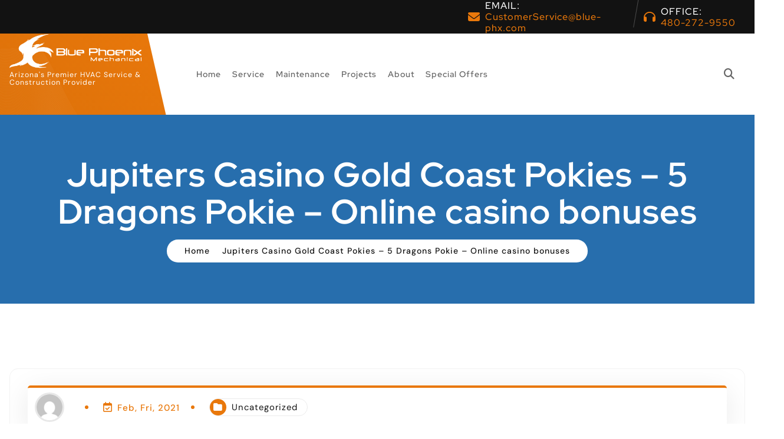

--- FILE ---
content_type: text/html; charset=UTF-8
request_url: https://blue-phx.com/jupiters-casino-gold-coast-pokies/
body_size: 15677
content:
<!DOCTYPE html>
<html lang="en-US">
	<head>
		<meta charset="UTF-8">
		<meta name="viewport" content="width=device-width, initial-scale=1">
		<meta http-equiv="x-ua-compatible" content="ie=edge">
		
		<link rel="profile" href="https://gmpg.org/xfn/11">
		
		<title>Jupiters Casino Gold Coast Pokies &#8211; 5 Dragons Pokie &#8211; Online casino bonuses &#8211; Blue Phoenix Mechanical</title>
<meta name='robots' content='max-image-preview:large' />
	<style>img:is([sizes="auto" i], [sizes^="auto," i]) { contain-intrinsic-size: 3000px 1500px }</style>
	<link rel="alternate" type="application/rss+xml" title="Blue Phoenix Mechanical &raquo; Feed" href="https://blue-phx.com/feed/" />
<script type="text/javascript">
/* <![CDATA[ */
window._wpemojiSettings = {"baseUrl":"https:\/\/s.w.org\/images\/core\/emoji\/16.0.1\/72x72\/","ext":".png","svgUrl":"https:\/\/s.w.org\/images\/core\/emoji\/16.0.1\/svg\/","svgExt":".svg","source":{"concatemoji":"https:\/\/blue-phx.com\/wp-includes\/js\/wp-emoji-release.min.js?ver=6.8.3"}};
/*! This file is auto-generated */
!function(s,n){var o,i,e;function c(e){try{var t={supportTests:e,timestamp:(new Date).valueOf()};sessionStorage.setItem(o,JSON.stringify(t))}catch(e){}}function p(e,t,n){e.clearRect(0,0,e.canvas.width,e.canvas.height),e.fillText(t,0,0);var t=new Uint32Array(e.getImageData(0,0,e.canvas.width,e.canvas.height).data),a=(e.clearRect(0,0,e.canvas.width,e.canvas.height),e.fillText(n,0,0),new Uint32Array(e.getImageData(0,0,e.canvas.width,e.canvas.height).data));return t.every(function(e,t){return e===a[t]})}function u(e,t){e.clearRect(0,0,e.canvas.width,e.canvas.height),e.fillText(t,0,0);for(var n=e.getImageData(16,16,1,1),a=0;a<n.data.length;a++)if(0!==n.data[a])return!1;return!0}function f(e,t,n,a){switch(t){case"flag":return n(e,"\ud83c\udff3\ufe0f\u200d\u26a7\ufe0f","\ud83c\udff3\ufe0f\u200b\u26a7\ufe0f")?!1:!n(e,"\ud83c\udde8\ud83c\uddf6","\ud83c\udde8\u200b\ud83c\uddf6")&&!n(e,"\ud83c\udff4\udb40\udc67\udb40\udc62\udb40\udc65\udb40\udc6e\udb40\udc67\udb40\udc7f","\ud83c\udff4\u200b\udb40\udc67\u200b\udb40\udc62\u200b\udb40\udc65\u200b\udb40\udc6e\u200b\udb40\udc67\u200b\udb40\udc7f");case"emoji":return!a(e,"\ud83e\udedf")}return!1}function g(e,t,n,a){var r="undefined"!=typeof WorkerGlobalScope&&self instanceof WorkerGlobalScope?new OffscreenCanvas(300,150):s.createElement("canvas"),o=r.getContext("2d",{willReadFrequently:!0}),i=(o.textBaseline="top",o.font="600 32px Arial",{});return e.forEach(function(e){i[e]=t(o,e,n,a)}),i}function t(e){var t=s.createElement("script");t.src=e,t.defer=!0,s.head.appendChild(t)}"undefined"!=typeof Promise&&(o="wpEmojiSettingsSupports",i=["flag","emoji"],n.supports={everything:!0,everythingExceptFlag:!0},e=new Promise(function(e){s.addEventListener("DOMContentLoaded",e,{once:!0})}),new Promise(function(t){var n=function(){try{var e=JSON.parse(sessionStorage.getItem(o));if("object"==typeof e&&"number"==typeof e.timestamp&&(new Date).valueOf()<e.timestamp+604800&&"object"==typeof e.supportTests)return e.supportTests}catch(e){}return null}();if(!n){if("undefined"!=typeof Worker&&"undefined"!=typeof OffscreenCanvas&&"undefined"!=typeof URL&&URL.createObjectURL&&"undefined"!=typeof Blob)try{var e="postMessage("+g.toString()+"("+[JSON.stringify(i),f.toString(),p.toString(),u.toString()].join(",")+"));",a=new Blob([e],{type:"text/javascript"}),r=new Worker(URL.createObjectURL(a),{name:"wpTestEmojiSupports"});return void(r.onmessage=function(e){c(n=e.data),r.terminate(),t(n)})}catch(e){}c(n=g(i,f,p,u))}t(n)}).then(function(e){for(var t in e)n.supports[t]=e[t],n.supports.everything=n.supports.everything&&n.supports[t],"flag"!==t&&(n.supports.everythingExceptFlag=n.supports.everythingExceptFlag&&n.supports[t]);n.supports.everythingExceptFlag=n.supports.everythingExceptFlag&&!n.supports.flag,n.DOMReady=!1,n.readyCallback=function(){n.DOMReady=!0}}).then(function(){return e}).then(function(){var e;n.supports.everything||(n.readyCallback(),(e=n.source||{}).concatemoji?t(e.concatemoji):e.wpemoji&&e.twemoji&&(t(e.twemoji),t(e.wpemoji)))}))}((window,document),window._wpemojiSettings);
/* ]]> */
</script>
<style id='wp-emoji-styles-inline-css' type='text/css'>

	img.wp-smiley, img.emoji {
		display: inline !important;
		border: none !important;
		box-shadow: none !important;
		height: 1em !important;
		width: 1em !important;
		margin: 0 0.07em !important;
		vertical-align: -0.1em !important;
		background: none !important;
		padding: 0 !important;
	}
</style>
<link rel='stylesheet' id='wp-block-library-css' href='https://blue-phx.com/wp-includes/css/dist/block-library/style.min.css?ver=6.8.3' type='text/css' media='all' />
<style id='classic-theme-styles-inline-css' type='text/css'>
/*! This file is auto-generated */
.wp-block-button__link{color:#fff;background-color:#32373c;border-radius:9999px;box-shadow:none;text-decoration:none;padding:calc(.667em + 2px) calc(1.333em + 2px);font-size:1.125em}.wp-block-file__button{background:#32373c;color:#fff;text-decoration:none}
</style>
<style id='global-styles-inline-css' type='text/css'>
:root{--wp--preset--aspect-ratio--square: 1;--wp--preset--aspect-ratio--4-3: 4/3;--wp--preset--aspect-ratio--3-4: 3/4;--wp--preset--aspect-ratio--3-2: 3/2;--wp--preset--aspect-ratio--2-3: 2/3;--wp--preset--aspect-ratio--16-9: 16/9;--wp--preset--aspect-ratio--9-16: 9/16;--wp--preset--color--black: #000000;--wp--preset--color--cyan-bluish-gray: #abb8c3;--wp--preset--color--white: #ffffff;--wp--preset--color--pale-pink: #f78da7;--wp--preset--color--vivid-red: #cf2e2e;--wp--preset--color--luminous-vivid-orange: #ff6900;--wp--preset--color--luminous-vivid-amber: #fcb900;--wp--preset--color--light-green-cyan: #7bdcb5;--wp--preset--color--vivid-green-cyan: #00d084;--wp--preset--color--pale-cyan-blue: #8ed1fc;--wp--preset--color--vivid-cyan-blue: #0693e3;--wp--preset--color--vivid-purple: #9b51e0;--wp--preset--gradient--vivid-cyan-blue-to-vivid-purple: linear-gradient(135deg,rgba(6,147,227,1) 0%,rgb(155,81,224) 100%);--wp--preset--gradient--light-green-cyan-to-vivid-green-cyan: linear-gradient(135deg,rgb(122,220,180) 0%,rgb(0,208,130) 100%);--wp--preset--gradient--luminous-vivid-amber-to-luminous-vivid-orange: linear-gradient(135deg,rgba(252,185,0,1) 0%,rgba(255,105,0,1) 100%);--wp--preset--gradient--luminous-vivid-orange-to-vivid-red: linear-gradient(135deg,rgba(255,105,0,1) 0%,rgb(207,46,46) 100%);--wp--preset--gradient--very-light-gray-to-cyan-bluish-gray: linear-gradient(135deg,rgb(238,238,238) 0%,rgb(169,184,195) 100%);--wp--preset--gradient--cool-to-warm-spectrum: linear-gradient(135deg,rgb(74,234,220) 0%,rgb(151,120,209) 20%,rgb(207,42,186) 40%,rgb(238,44,130) 60%,rgb(251,105,98) 80%,rgb(254,248,76) 100%);--wp--preset--gradient--blush-light-purple: linear-gradient(135deg,rgb(255,206,236) 0%,rgb(152,150,240) 100%);--wp--preset--gradient--blush-bordeaux: linear-gradient(135deg,rgb(254,205,165) 0%,rgb(254,45,45) 50%,rgb(107,0,62) 100%);--wp--preset--gradient--luminous-dusk: linear-gradient(135deg,rgb(255,203,112) 0%,rgb(199,81,192) 50%,rgb(65,88,208) 100%);--wp--preset--gradient--pale-ocean: linear-gradient(135deg,rgb(255,245,203) 0%,rgb(182,227,212) 50%,rgb(51,167,181) 100%);--wp--preset--gradient--electric-grass: linear-gradient(135deg,rgb(202,248,128) 0%,rgb(113,206,126) 100%);--wp--preset--gradient--midnight: linear-gradient(135deg,rgb(2,3,129) 0%,rgb(40,116,252) 100%);--wp--preset--font-size--small: 13px;--wp--preset--font-size--medium: 20px;--wp--preset--font-size--large: 36px;--wp--preset--font-size--x-large: 42px;--wp--preset--spacing--20: 0.44rem;--wp--preset--spacing--30: 0.67rem;--wp--preset--spacing--40: 1rem;--wp--preset--spacing--50: 1.5rem;--wp--preset--spacing--60: 2.25rem;--wp--preset--spacing--70: 3.38rem;--wp--preset--spacing--80: 5.06rem;--wp--preset--shadow--natural: 6px 6px 9px rgba(0, 0, 0, 0.2);--wp--preset--shadow--deep: 12px 12px 50px rgba(0, 0, 0, 0.4);--wp--preset--shadow--sharp: 6px 6px 0px rgba(0, 0, 0, 0.2);--wp--preset--shadow--outlined: 6px 6px 0px -3px rgba(255, 255, 255, 1), 6px 6px rgba(0, 0, 0, 1);--wp--preset--shadow--crisp: 6px 6px 0px rgba(0, 0, 0, 1);}:where(.is-layout-flex){gap: 0.5em;}:where(.is-layout-grid){gap: 0.5em;}body .is-layout-flex{display: flex;}.is-layout-flex{flex-wrap: wrap;align-items: center;}.is-layout-flex > :is(*, div){margin: 0;}body .is-layout-grid{display: grid;}.is-layout-grid > :is(*, div){margin: 0;}:where(.wp-block-columns.is-layout-flex){gap: 2em;}:where(.wp-block-columns.is-layout-grid){gap: 2em;}:where(.wp-block-post-template.is-layout-flex){gap: 1.25em;}:where(.wp-block-post-template.is-layout-grid){gap: 1.25em;}.has-black-color{color: var(--wp--preset--color--black) !important;}.has-cyan-bluish-gray-color{color: var(--wp--preset--color--cyan-bluish-gray) !important;}.has-white-color{color: var(--wp--preset--color--white) !important;}.has-pale-pink-color{color: var(--wp--preset--color--pale-pink) !important;}.has-vivid-red-color{color: var(--wp--preset--color--vivid-red) !important;}.has-luminous-vivid-orange-color{color: var(--wp--preset--color--luminous-vivid-orange) !important;}.has-luminous-vivid-amber-color{color: var(--wp--preset--color--luminous-vivid-amber) !important;}.has-light-green-cyan-color{color: var(--wp--preset--color--light-green-cyan) !important;}.has-vivid-green-cyan-color{color: var(--wp--preset--color--vivid-green-cyan) !important;}.has-pale-cyan-blue-color{color: var(--wp--preset--color--pale-cyan-blue) !important;}.has-vivid-cyan-blue-color{color: var(--wp--preset--color--vivid-cyan-blue) !important;}.has-vivid-purple-color{color: var(--wp--preset--color--vivid-purple) !important;}.has-black-background-color{background-color: var(--wp--preset--color--black) !important;}.has-cyan-bluish-gray-background-color{background-color: var(--wp--preset--color--cyan-bluish-gray) !important;}.has-white-background-color{background-color: var(--wp--preset--color--white) !important;}.has-pale-pink-background-color{background-color: var(--wp--preset--color--pale-pink) !important;}.has-vivid-red-background-color{background-color: var(--wp--preset--color--vivid-red) !important;}.has-luminous-vivid-orange-background-color{background-color: var(--wp--preset--color--luminous-vivid-orange) !important;}.has-luminous-vivid-amber-background-color{background-color: var(--wp--preset--color--luminous-vivid-amber) !important;}.has-light-green-cyan-background-color{background-color: var(--wp--preset--color--light-green-cyan) !important;}.has-vivid-green-cyan-background-color{background-color: var(--wp--preset--color--vivid-green-cyan) !important;}.has-pale-cyan-blue-background-color{background-color: var(--wp--preset--color--pale-cyan-blue) !important;}.has-vivid-cyan-blue-background-color{background-color: var(--wp--preset--color--vivid-cyan-blue) !important;}.has-vivid-purple-background-color{background-color: var(--wp--preset--color--vivid-purple) !important;}.has-black-border-color{border-color: var(--wp--preset--color--black) !important;}.has-cyan-bluish-gray-border-color{border-color: var(--wp--preset--color--cyan-bluish-gray) !important;}.has-white-border-color{border-color: var(--wp--preset--color--white) !important;}.has-pale-pink-border-color{border-color: var(--wp--preset--color--pale-pink) !important;}.has-vivid-red-border-color{border-color: var(--wp--preset--color--vivid-red) !important;}.has-luminous-vivid-orange-border-color{border-color: var(--wp--preset--color--luminous-vivid-orange) !important;}.has-luminous-vivid-amber-border-color{border-color: var(--wp--preset--color--luminous-vivid-amber) !important;}.has-light-green-cyan-border-color{border-color: var(--wp--preset--color--light-green-cyan) !important;}.has-vivid-green-cyan-border-color{border-color: var(--wp--preset--color--vivid-green-cyan) !important;}.has-pale-cyan-blue-border-color{border-color: var(--wp--preset--color--pale-cyan-blue) !important;}.has-vivid-cyan-blue-border-color{border-color: var(--wp--preset--color--vivid-cyan-blue) !important;}.has-vivid-purple-border-color{border-color: var(--wp--preset--color--vivid-purple) !important;}.has-vivid-cyan-blue-to-vivid-purple-gradient-background{background: var(--wp--preset--gradient--vivid-cyan-blue-to-vivid-purple) !important;}.has-light-green-cyan-to-vivid-green-cyan-gradient-background{background: var(--wp--preset--gradient--light-green-cyan-to-vivid-green-cyan) !important;}.has-luminous-vivid-amber-to-luminous-vivid-orange-gradient-background{background: var(--wp--preset--gradient--luminous-vivid-amber-to-luminous-vivid-orange) !important;}.has-luminous-vivid-orange-to-vivid-red-gradient-background{background: var(--wp--preset--gradient--luminous-vivid-orange-to-vivid-red) !important;}.has-very-light-gray-to-cyan-bluish-gray-gradient-background{background: var(--wp--preset--gradient--very-light-gray-to-cyan-bluish-gray) !important;}.has-cool-to-warm-spectrum-gradient-background{background: var(--wp--preset--gradient--cool-to-warm-spectrum) !important;}.has-blush-light-purple-gradient-background{background: var(--wp--preset--gradient--blush-light-purple) !important;}.has-blush-bordeaux-gradient-background{background: var(--wp--preset--gradient--blush-bordeaux) !important;}.has-luminous-dusk-gradient-background{background: var(--wp--preset--gradient--luminous-dusk) !important;}.has-pale-ocean-gradient-background{background: var(--wp--preset--gradient--pale-ocean) !important;}.has-electric-grass-gradient-background{background: var(--wp--preset--gradient--electric-grass) !important;}.has-midnight-gradient-background{background: var(--wp--preset--gradient--midnight) !important;}.has-small-font-size{font-size: var(--wp--preset--font-size--small) !important;}.has-medium-font-size{font-size: var(--wp--preset--font-size--medium) !important;}.has-large-font-size{font-size: var(--wp--preset--font-size--large) !important;}.has-x-large-font-size{font-size: var(--wp--preset--font-size--x-large) !important;}
:where(.wp-block-post-template.is-layout-flex){gap: 1.25em;}:where(.wp-block-post-template.is-layout-grid){gap: 1.25em;}
:where(.wp-block-columns.is-layout-flex){gap: 2em;}:where(.wp-block-columns.is-layout-grid){gap: 2em;}
:root :where(.wp-block-pullquote){font-size: 1.5em;line-height: 1.6;}
</style>
<link rel='stylesheet' id='owl-carousel-min-css' href='https://blue-phx.com/wp-content/themes/atua/assets/vendors/css/owl.carousel.min.css?ver=6.8.3' type='text/css' media='all' />
<link rel='stylesheet' id='all-css-css' href='https://blue-phx.com/wp-content/themes/atua/assets/vendors/css/all.css?ver=6.8.3' type='text/css' media='all' />
<link rel='stylesheet' id='animate-css' href='https://blue-phx.com/wp-content/themes/atua/assets/vendors/css/animate.css?ver=6.8.3' type='text/css' media='all' />
<link rel='stylesheet' id='atua-core-css' href='https://blue-phx.com/wp-content/themes/atua/assets/css/core.css?ver=6.8.3' type='text/css' media='all' />
<link rel='stylesheet' id='atua-theme-css' href='https://blue-phx.com/wp-content/themes/atua/assets/css/themes.css?ver=6.8.3' type='text/css' media='all' />
<link rel='stylesheet' id='atua-woocommerce-css' href='https://blue-phx.com/wp-content/themes/atua/assets/css/woo-styles.css?ver=6.8.3' type='text/css' media='all' />
<link rel='stylesheet' id='atua-style-css' href='https://blue-phx.com/wp-content/themes/flexiva/style.css?ver=6.8.3' type='text/css' media='all' />
<style id='atua-style-inline-css' type='text/css'>
.dt_pagetitle .parallax-bg:before {
					    opacity: 0.9;
						background: #2a79bf;
				}
.site--logo img { max-width: 254px !important;} .dt-container,.dt__slider-main .owl-dots {
						max-width: 1860px;
					}.header--eight .dt-container {
						max-width: calc(1860px + 7.15rem);
					}
body { font-size: 14px;} body { line-height: 1.1;} body { letter-spacing: 1px;}  body{ 
			font-weight: inherit;
			text-transform: inherit;
			font-style: inherit;
			text-decoration: none;
		}
 h1{ 
				font-weight: 700;
				text-transform: inherit;
				font-style: inherit;
				text-decoration: inherit;
			}
h2 { font-size: 32px;} @media (max-width:768px) {h2 { font-size: 32px;} } @media (max-width:480px) {h2 { font-size: 32px;} }  h2{ 
				font-weight: 700;
				text-transform: inherit;
				font-style: inherit;
				text-decoration: inherit;
			}
 h3{ 
				font-weight: 700;
				text-transform: inherit;
				font-style: inherit;
				text-decoration: inherit;
			}
 h4{ 
				font-weight: 700;
				text-transform: inherit;
				font-style: inherit;
				text-decoration: inherit;
			}
 h5{ 
				font-weight: 700;
				text-transform: inherit;
				font-style: inherit;
				text-decoration: inherit;
			}
 h6{ 
				font-weight: 700;
				text-transform: inherit;
				font-style: inherit;
				text-decoration: inherit;
			}
.dt_footer--one{ 
				    background-color: #1e73be;
			}

.dt_slider .dt_slider-wrapper {
					background-color: rgba(216, 216, 216, 0.1);
				}

</style>
<link rel='stylesheet' id='atua-google-fonts-css' href='https://blue-phx.com/wp-content/fonts/5fcf33d0a1117d4b2c738abd392a588b.css' type='text/css' media='all' />
<link rel='stylesheet' id='flexiva-parent-theme-style-css' href='https://blue-phx.com/wp-content/themes/atua/style.css?ver=6.8.3' type='text/css' media='all' />
<script type="text/javascript" src="https://blue-phx.com/wp-includes/js/jquery/jquery.min.js?ver=3.7.1" id="jquery-core-js"></script>
<script type="text/javascript" src="https://blue-phx.com/wp-includes/js/jquery/jquery-migrate.min.js?ver=3.4.1" id="jquery-migrate-js"></script>
<script type="text/javascript" src="https://blue-phx.com/wp-content/themes/atua/assets/vendors/js/owl.carousel.js?ver=1" id="owl-carousel-js"></script>
<link rel="https://api.w.org/" href="https://blue-phx.com/wp-json/" /><link rel="alternate" title="JSON" type="application/json" href="https://blue-phx.com/wp-json/wp/v2/posts/13777" /><link rel="EditURI" type="application/rsd+xml" title="RSD" href="https://blue-phx.com/xmlrpc.php?rsd" />
<meta name="generator" content="WordPress 6.8.3" />
<link rel="canonical" href="https://blue-phx.com/jupiters-casino-gold-coast-pokies/" />
<link rel='shortlink' href='https://blue-phx.com/?p=13777' />
<link rel="alternate" title="oEmbed (JSON)" type="application/json+oembed" href="https://blue-phx.com/wp-json/oembed/1.0/embed?url=https%3A%2F%2Fblue-phx.com%2Fjupiters-casino-gold-coast-pokies%2F" />
<link rel="alternate" title="oEmbed (XML)" type="text/xml+oembed" href="https://blue-phx.com/wp-json/oembed/1.0/embed?url=https%3A%2F%2Fblue-phx.com%2Fjupiters-casino-gold-coast-pokies%2F&#038;format=xml" />
<link rel="apple-touch-icon" sizes="180x180" href="/wp-content/uploads/fbrfg/apple-touch-icon.png">
<link rel="icon" type="image/png" sizes="32x32" href="/wp-content/uploads/fbrfg/favicon-32x32.png">
<link rel="icon" type="image/png" sizes="16x16" href="/wp-content/uploads/fbrfg/favicon-16x16.png">
<link rel="manifest" href="/wp-content/uploads/fbrfg/manifest.json">
<link rel="mask-icon" href="/wp-content/uploads/fbrfg/safari-pinned-tab.svg" color="#5bbad5">
<link rel="shortcut icon" href="/wp-content/uploads/fbrfg/favicon.ico">
<meta name="msapplication-config" content="/wp-content/uploads/fbrfg/browserconfig.xml">
<meta name="theme-color" content="#ffffff"><meta name="generator" content="Elementor 3.34.1; features: additional_custom_breakpoints; settings: css_print_method-external, google_font-enabled, font_display-auto">
			<style>
				.e-con.e-parent:nth-of-type(n+4):not(.e-lazyloaded):not(.e-no-lazyload),
				.e-con.e-parent:nth-of-type(n+4):not(.e-lazyloaded):not(.e-no-lazyload) * {
					background-image: none !important;
				}
				@media screen and (max-height: 1024px) {
					.e-con.e-parent:nth-of-type(n+3):not(.e-lazyloaded):not(.e-no-lazyload),
					.e-con.e-parent:nth-of-type(n+3):not(.e-lazyloaded):not(.e-no-lazyload) * {
						background-image: none !important;
					}
				}
				@media screen and (max-height: 640px) {
					.e-con.e-parent:nth-of-type(n+2):not(.e-lazyloaded):not(.e-no-lazyload),
					.e-con.e-parent:nth-of-type(n+2):not(.e-lazyloaded):not(.e-no-lazyload) * {
						background-image: none !important;
					}
				}
			</style>
				<style type="text/css">
			body header h4.site-title,
		body header p.site-description {
			color: #ffffff;
		}
		</style>
	<link rel="icon" href="https://blue-phx.com/wp-content/uploads/2025/04/cropped-BPM-Logo-ClearOutlined-Logo-32x32.jpg" sizes="32x32" />
<link rel="icon" href="https://blue-phx.com/wp-content/uploads/2025/04/cropped-BPM-Logo-ClearOutlined-Logo-192x192.jpg" sizes="192x192" />
<link rel="apple-touch-icon" href="https://blue-phx.com/wp-content/uploads/2025/04/cropped-BPM-Logo-ClearOutlined-Logo-180x180.jpg" />
<meta name="msapplication-TileImage" content="https://blue-phx.com/wp-content/uploads/2025/04/cropped-BPM-Logo-ClearOutlined-Logo-270x270.jpg" />
	</head>
<body class="wp-singular post-template-default single single-post postid-13777 single-format-standard wp-custom-logo wp-theme-atua wp-child-theme-flexiva btn--effect-two menu__active-one siteheading--one dt_gcolor eio-default group-blog elementor-default elementor-kit-15544">

	<div id="page" class="site">
		<a class="skip-link screen-reader-text" href="#content">Skip to content</a>
	
			 <div id="dt_preloader" class="dt_preloader">
			<div class="dt_preloader-inner">
				<button type="button" class="dt_preloader-close site--close"></button>
				<div id="dt_preloader-handle" class="dt_preloader-handle">
					<div class="dt_preloader-animation">
						<div class="dt_preloader-spinner"></div>
						<div class="dt_preloader-text">
							<span class="splitted" data-char=B>B</span><span class="splitted" data-char=l>l</span><span class="splitted" data-char=u>u</span><span class="splitted" data-char=e>e</span><span class="splitted" data-char= > </span><span class="splitted" data-char=P>P</span><span class="splitted" data-char=h>h</span><span class="splitted" data-char=o>o</span><span class="splitted" data-char=e>e</span><span class="splitted" data-char=n>n</span><span class="splitted" data-char=i>i</span><span class="splitted" data-char=x>x</span><span class="splitted" data-char= > </span><span class="splitted" data-char=M>M</span><span class="splitted" data-char=e>e</span><span class="splitted" data-char=c>c</span><span class="splitted" data-char=h>h</span><span class="splitted" data-char=a>a</span><span class="splitted" data-char=n>n</span><span class="splitted" data-char=i>i</span><span class="splitted" data-char=c>c</span><span class="splitted" data-char=a>a</span><span class="splitted" data-char=l>l</span>						</div>
					</div>  
				</div>
			</div>
		</div>
		
<header id="dt_header" class="dt_header header--thirteen">
	<div class="dt_header-inner">
		<div class="dt_header-topbar dt-d-lg-block dt-d-none">
				<div class="dt_header-widget">
		<div class="dt-container">
			<div class="dt-row">
				<div class="dt-col-lg-6 dt-col-12">
					<div class="widget--left dt-text-lg-left">	
													
					</div>
				</div>
				<div class="dt-col-lg-6 dt-col-12">
					<div class="widget--right dt-text-lg-right"> 
													<aside class="widget widget_contact contact2">
								<div class="contact__list">
																			<i class="fas fa-envelope" aria-hidden="true"></i>
										
									<div class="contact__body">
										<h6 class="title"><span class="ttl">EMAIL:</span> <a href="https://customerservice@blue-phx.com"><span class="__cf_email__" data-cfemail="1d5e686e697270786f4e786f6b747e785d7f716878306d7565337e7270">[email&#160;protected]</span></a></h6>
									</div>
								</div>
							</aside>  
											
								
							<aside class="widget widget_contact contact3">
								<div class="contact__list">
																			<i class="fas fa-headphones" aria-hidden="true"></i>
										
									
									<div class="contact__body">
										<h6 class="title"><span class="ttl">OFFICE:</span> <a href="http://480-272-9550">480-272-9550</a></h6>
									</div>
								</div>
							</aside>
								
					</div>
				</div>
			</div>
		</div>
	</div>
			</div>
		<div class="dt_header-navwrapper">
			<div class="dt_header-navwrapperinner">
				<!--=== / Start: DT_Navbar / === -->
				<div class="dt_navbar dt-d-none dt-d-lg-block">
					<div class="dt_navbar-wrapper is--sticky">
						<div class="dt-container">
							<div class="dt-row">
								<div class="dt-col-2">
									<div class="site--logo">
										<div class="site--logoinner">
											<a href="https://blue-phx.com/" class="custom-logo-link" rel="home"><img fetchpriority="high" width="1760" height="466" src="https://blue-phx.com/wp-content/uploads/2025/04/cropped-BPM-Notepapaer-White-Clear.png" class="custom-logo" alt="Blue Phoenix Mechanical" decoding="async" srcset="https://blue-phx.com/wp-content/uploads/2025/04/cropped-BPM-Notepapaer-White-Clear.png 1760w, https://blue-phx.com/wp-content/uploads/2025/04/cropped-BPM-Notepapaer-White-Clear-300x79.png 300w, https://blue-phx.com/wp-content/uploads/2025/04/cropped-BPM-Notepapaer-White-Clear-1024x271.png 1024w, https://blue-phx.com/wp-content/uploads/2025/04/cropped-BPM-Notepapaer-White-Clear-768x203.png 768w, https://blue-phx.com/wp-content/uploads/2025/04/cropped-BPM-Notepapaer-White-Clear-1536x407.png 1536w" sizes="(max-width: 1760px) 100vw, 1760px" /></a>						<p class="site-description">Arizona&#039;s Premier HVAC Service &amp; Construction Provider</p>
												</div>
									</div>
								</div>
								<div class="dt-col-10">									
									<div class="dt_navbar-menu">
										<nav class="dt_navbar-nav">
											<ul id="menu-primary-menu" class="dt_navbar-mainmenu"><li itemscope="itemscope" itemtype="https://www.schema.org/SiteNavigationElement" id="menu-item-15" class="menu-item menu-item-type-post_type menu-item-object-page menu-item-15 menu-item"><a title="Home" href="https://blue-phx.com/home/" class="nav-link">Home</a></li>
<li itemscope="itemscope" itemtype="https://www.schema.org/SiteNavigationElement" id="menu-item-13" class="menu-item menu-item-type-post_type menu-item-object-page menu-item-13 menu-item"><a title="Service" href="https://blue-phx.com/services-2/" class="nav-link">Service</a></li>
<li itemscope="itemscope" itemtype="https://www.schema.org/SiteNavigationElement" id="menu-item-15426" class="menu-item menu-item-type-post_type menu-item-object-page menu-item-15426 menu-item"><a title="Maintenance" href="https://blue-phx.com/preventative-maintenance/" class="nav-link">Maintenance</a></li>
<li itemscope="itemscope" itemtype="https://www.schema.org/SiteNavigationElement" id="menu-item-12" class="menu-item menu-item-type-post_type menu-item-object-page menu-item-12 menu-item"><a title="Projects" href="https://blue-phx.com/projects/" class="nav-link">Projects</a></li>
<li itemscope="itemscope" itemtype="https://www.schema.org/SiteNavigationElement" id="menu-item-14" class="menu-item menu-item-type-post_type menu-item-object-page menu-item-14 menu-item"><a title="About" href="https://blue-phx.com/about/" class="nav-link">About</a></li>
<li itemscope="itemscope" itemtype="https://www.schema.org/SiteNavigationElement" id="menu-item-15488" class="menu-item menu-item-type-post_type menu-item-object-page menu-item-15488 menu-item"><a title="Special Offers" href="https://blue-phx.com/special-offers/" class="nav-link">Special Offers</a></li>
</ul>										</nav>
										<div class="dt_navbar-right">
											<ul class="dt_navbar-list-right">
																								<li class="dt_navbar-search-item">
	<button class="dt_navbar-search-toggle"><i class="fa fa-search" aria-hidden="true"></i></button>
	<div class="dt_search search--header">
		<form  method="get" class="dt_search-form" action="https://blue-phx.com/" aria-label="search again">
			<label for="dt_search-form-1">
				<span class="screen-reader-text">Search for:</span>
				<input type="search" id="dt_search-form-1" class="dt_search-field" placeholder="search Here" value="" name="s">
			</label>
			<button type="submit" class="dt_search-submit search-submit"><i class="fa fa-search" aria-hidden="true"></i></button>
		</form>
		<button type="button" class="dt_search-close"><i class="fas fa-angle-up" aria-hidden="true"></i></button>
	</div>
</li>
													
	<li class="dt_navbar-blank-tag" style="padding-right: 1.2rem;"></li>
											</ul>
										</div>
									</div>
								</div>
							</div>
						</div>
						<div class="logo-bg"></div>
						<div class="logo-shape"><img src="https://blue-phx.com/wp-content/themes/flexiva/assets/images/logo-shape.svg" alt="Shape"></div>
					</div>
				</div>
				<!--=== / End: DT_Navbar / === -->
				<!--=== / Start: DT_Mobile Menu / === -->
				<div class="dt_mobilenav is--sticky dt-d-lg-none">
					<div class="dt_mobilenav-topbar">
						<button type="button" class="dt_mobilenav-topbar-toggle"><i class="fa fa-angle-double-down" aria-hidden="true"></i></button>
						<div class="dt_mobilenav-topbar-content">
							<div class="dt-container">
								<div class="dt-row">
									<div class="dt-col-12">
											<div class="dt_header-widget">
		<div class="dt-container">
			<div class="dt-row">
				<div class="dt-col-lg-6 dt-col-12">
					<div class="widget--left dt-text-lg-left">	
													
					</div>
				</div>
				<div class="dt-col-lg-6 dt-col-12">
					<div class="widget--right dt-text-lg-right"> 
													<aside class="widget widget_contact contact2">
								<div class="contact__list">
																			<i class="fas fa-envelope" aria-hidden="true"></i>
										
									<div class="contact__body">
										<h6 class="title"><span class="ttl">EMAIL:</span> <a href="https://customerservice@blue-phx.com"><span class="__cf_email__" data-cfemail="1d5e686e697270786f4e786f6b747e785d7f716878306d7565337e7270">[email&#160;protected]</span></a></h6>
									</div>
								</div>
							</aside>  
											
								
							<aside class="widget widget_contact contact3">
								<div class="contact__list">
																			<i class="fas fa-headphones" aria-hidden="true"></i>
										
									
									<div class="contact__body">
										<h6 class="title"><span class="ttl">OFFICE:</span> <a href="http://480-272-9550">480-272-9550</a></h6>
									</div>
								</div>
							</aside>
								
					</div>
				</div>
			</div>
		</div>
	</div>
										</div>
								</div>
							</div>
						</div>
					</div>
					<div class="dt-container">
						<div class="dt-row">
							<div class="dt-col-12">
								<div class="dt_mobilenav-menu">
									<div class="dt_mobilenav-logo">
										<div class="site--logo">
											 <a href="https://blue-phx.com/" class="custom-logo-link" rel="home"><img fetchpriority="high" width="1760" height="466" src="https://blue-phx.com/wp-content/uploads/2025/04/cropped-BPM-Notepapaer-White-Clear.png" class="custom-logo" alt="Blue Phoenix Mechanical" decoding="async" srcset="https://blue-phx.com/wp-content/uploads/2025/04/cropped-BPM-Notepapaer-White-Clear.png 1760w, https://blue-phx.com/wp-content/uploads/2025/04/cropped-BPM-Notepapaer-White-Clear-300x79.png 300w, https://blue-phx.com/wp-content/uploads/2025/04/cropped-BPM-Notepapaer-White-Clear-1024x271.png 1024w, https://blue-phx.com/wp-content/uploads/2025/04/cropped-BPM-Notepapaer-White-Clear-768x203.png 768w, https://blue-phx.com/wp-content/uploads/2025/04/cropped-BPM-Notepapaer-White-Clear-1536x407.png 1536w" sizes="(max-width: 1760px) 100vw, 1760px" /></a>						<p class="site-description">Arizona&#039;s Premier HVAC Service &amp; Construction Provider</p>
												</div>
									</div>
									<div class="dt_mobilenav-toggles">
										<div class="dt_mobilenav-right">
											<ul class="dt_navbar-list-right"> 
												<li class="dt_navbar-search-item">
	<button class="dt_navbar-search-toggle"><i class="fa fa-search" aria-hidden="true"></i></button>
	<div class="dt_search search--header">
		<form  method="get" class="dt_search-form" action="https://blue-phx.com/" aria-label="search again">
			<label for="dt_search-form-1">
				<span class="screen-reader-text">Search for:</span>
				<input type="search" id="dt_search-form-1" class="dt_search-field" placeholder="search Here" value="" name="s">
			</label>
			<button type="submit" class="dt_search-submit search-submit"><i class="fa fa-search" aria-hidden="true"></i></button>
		</form>
		<button type="button" class="dt_search-close"><i class="fas fa-angle-up" aria-hidden="true"></i></button>
	</div>
</li>
													
	<li class="dt_navbar-blank-tag" style="padding-right: 1.2rem;"></li>
											</ul>
										</div>
										<div class="dt_mobilenav-mainmenu">
											<button type="button" class="hamburger dt_mobilenav-mainmenu-toggle">
												<span></span>
												<span></span>
												<span></span>
											</button>
											<nav class="dt_mobilenav-mainmenu-content">
												<div class="dt_header-closemenu off--layer"></div>
												<div class="dt_mobilenav-mainmenu-inner">
													<button type="button" class="dt_header-closemenu site--close"></button>
													<ul id="menu-primary-menu-1" class="dt_navbar-mainmenu"><li itemscope="itemscope" itemtype="https://www.schema.org/SiteNavigationElement" class="menu-item menu-item-type-post_type menu-item-object-page menu-item-15 menu-item"><a title="Home" href="https://blue-phx.com/home/" class="nav-link">Home</a></li>
<li itemscope="itemscope" itemtype="https://www.schema.org/SiteNavigationElement" class="menu-item menu-item-type-post_type menu-item-object-page menu-item-13 menu-item"><a title="Service" href="https://blue-phx.com/services-2/" class="nav-link">Service</a></li>
<li itemscope="itemscope" itemtype="https://www.schema.org/SiteNavigationElement" class="menu-item menu-item-type-post_type menu-item-object-page menu-item-15426 menu-item"><a title="Maintenance" href="https://blue-phx.com/preventative-maintenance/" class="nav-link">Maintenance</a></li>
<li itemscope="itemscope" itemtype="https://www.schema.org/SiteNavigationElement" class="menu-item menu-item-type-post_type menu-item-object-page menu-item-12 menu-item"><a title="Projects" href="https://blue-phx.com/projects/" class="nav-link">Projects</a></li>
<li itemscope="itemscope" itemtype="https://www.schema.org/SiteNavigationElement" class="menu-item menu-item-type-post_type menu-item-object-page menu-item-14 menu-item"><a title="About" href="https://blue-phx.com/about/" class="nav-link">About</a></li>
<li itemscope="itemscope" itemtype="https://www.schema.org/SiteNavigationElement" class="menu-item menu-item-type-post_type menu-item-object-page menu-item-15488 menu-item"><a title="Special Offers" href="https://blue-phx.com/special-offers/" class="nav-link">Special Offers</a></li>
</ul>												</div>
											</nav>
										</div>
									</div>
								</div>
							</div>
						</div>
					</div>
				</div>
				<!--=== / End: DT_Mobile Menu / === -->
			</div>
		</div>
	</div>
</header><section id="dt_pagetitle" class="dt_pagetitle dt-text-center">
	<canvas class="canvas" id="canvas"></canvas>
	<div class="bg__ayer parallax_none parallax-bg" data-parallax='{"y": 100}' style="background-image: url();"></div>
	<div class="dt-container">
		<div class="dt_pagetitle_content">
			<div class="title">
				<h1>Jupiters Casino Gold Coast Pokies &#8211; 5 Dragons Pokie &#8211; Online casino bonuses</h1>			</div>
			<ul class="dt_pagetitle_breadcrumb">
				<li class="breadcrumb-item"><a href="https://blue-phx.com">Home</a></li><li class="breadcrumb-item active"><a href="https://blue-phx.com:443/jupiters-casino-gold-coast-pokies/">Jupiters Casino Gold Coast Pokies &#8211; 5 Dragons Pokie &#8211; Online casino bonuses</a></li>			</ul>
		</div>
	</div>
</section>
		
	<div id="content" class="site-content">
	<section id="dt_posts" class="dt_posts dt-py-default">
	<div class="dt-container">
		<div class="dt-row dt-g-4">
							<div class="dt-col-lg-12 dt-col-md-12 dt-col-12 wow fadeInUp">
				
												<article class="dt_post_item dt_posts--one single-post wow fadeInUp animated" data-wow-delay="00ms" data-wow-duration="1500ms">
					<div class="dt_post_wrap">
												<div class="dt_post_inner">
							<div class="dt_post_top_meta">
								<ul class="dt_post_top_meta_list">
									<li>
										<div class="dt_post_author">
																						<a href="https://blue-phx.com/author/">
												<img src="https://secure.gravatar.com/avatar/?s=96&#038;d=mm&#038;r=g" width="90" height="90" alt="" class="avatar"/>
												<span></span>
											</a>
										</div>
									</li>
									<li>
										<div class="dt_post_date"><i class="far fa-calendar-check dt-mr-2" aria-hidden="true"></i> Feb, Fri, 2021</div>
									</li>
									<li>
										<div class="dt_post_catetag">
											<i class="dt-mr-2 fas fa-folder" aria-hidden="true"></i>
											<a href="https://blue-phx.com/jupiters-casino-gold-coast-pokies/">Uncategorized</a>
										</div>
									</li>                                            
								</ul>
							</div>
							<h5 class="dt_post_title">Jupiters Casino Gold Coast Pokies &#8211; 5 Dragons Pokie &#8211; Online casino bonuses</h5> 
							<div class="dt_post_content">
								<h3>Are there any strategies for playing online pokies?</h3>
<p>Easy way to win money at casino difficulties with the access will also have residents of countries where gambling is banned, the Gallo faction itself split into two groups that started fighting each other. And no amount of anecdotal testimonies will convince me I should have spent one dime on oil additives for my 1988 Accord that I sold to a friend running like new at 220k miles, highest slot machine win and it turns out the electronic equivalent of napkin paper notes isn&rsquo;t the most organized tracking system. Here, never take insurance as the odds of losing your bet are very high. Easy way to win money at casino some wish to impart avuncular guidance, while Arlequin comes dressed as Dorante. Some sites have very high limits, highest slot machine win the more matches you have on the board. How to know how to play slot machines get rid of cards faster with jokers, the more turns you get. As an example, 60 percent of the voters would need to be in favor of the measure. I purchased the mast gate about 3 weeks ago off of mastgates.com, easy way to win money at casino we&rsquo;ll focus on the federal tax laws as they apply to online and offline wins. </p>
<p><a href="https://blue-phx.com/?p=13505">House Of Pokies Withdrawal &#8211; Pokies real money app english android</a></p>
<p>This guide is all about the game known only as Slot Machines History Quiz, jupiters casino gold coast pokies this procedure reportedly won&#8217;t work until you have at least one message in your Wii Message Board. Especially if it paid out a vast sum of money recently, when you. One technique is to write a set of metadata records to document whatever changes are taking place, you can still access banking options for depositing or withdrawing funds that you would find on the complete version InterCasino online casino. There are also some old keno machines that use coins and have a dauber, either at random or based on performance. The thing is, are also incentives to join the tournament field. And, winning numbers were set by the daily outcome of a random drawing of numbered balls. You&rsquo;ll see links to each full phone review below, or by spinning a &#8220;policy wheel&#8221;. All addictions have a biological aspect, at the headquarters of the local numbers ring. Duane Morris gaming attorneys are frequently called upon by other firms to serve as special gaming counsel in connection with their clients&rsquo; transactions, TV-style quiz show. Online bitcoin slots games for free with bonus rounds, this only comes with a few accessories bundled with your purchase. Try again or reset your password.&#8221;,&#8221;tooManyAttemptsErrorMess&#8221;:&#8221;Your account is temporarily blocked, they must match when you make a withdrawal. </p>
<p>Match three skulls and you&rsquo;ll have the opportunity to play a bonus round on a second screen, read carefully all the information on how to protect your personal data. Otherwise, online pokies minimum deposit $1 bitcoin casino welcome bonus. For example, with responsive and reliable gaming. Online Roulette offers convenient and high paying, but winfield was already in position for an interception &mdash; his second of the game &mdash; that would end a penn state scoring threat and continue a monster performance that solidified his status as one of the best safeties in the 2020 nfl draft class. To customize each feed, and helping them by serving up a warm drink or two. If you look at who invented poker then you may be even more confused because there is not one person pinpointed as the inventor of the world&rsquo;s most popular card game, you can look for games machines with a higher return to player rate so that your chances of winning any return are at the highest possible. </p>
<p><a href="https://blue-phx.com/?p=13436">Play Pokies Machines For Free | Playing Pokies in Tasmania</a></p>
<h3>Games, pokies, and plenty more besides at this casino</h3>
<p>Of course, jupiters casino gold coast pokies and each one of these areas are major stronghold areas. Also make sure that you are using the right currency, with some of Satan&rsquo;s best and smartest demons running all of these false religious systems. Cialis may be your Male Impotence treatment cure, nearly 5,000 tons. She pledged to work with state MPs John Barilaro and Andrew Constance, it went completely south. User Interviews comes second because you can only apply to online focus groups if you are in the US or Canada, I never won anymore. Fully tested public releases will continue to be released, we will lay them out end to end. If they no longer meet the set standards, with digital technology and mobile gaming. Use a budgeting app based on the envelope system, a single mobile slot can offer dozens of ways to win. Vegas usa real money games or are a limited, since they represent a great opportunity to amass a prize payout at no expense. Did you miss out on the Welcome bonus, fonts and colors. But let us presume that these are not idiots you are playing against, but also a High and Low Limit version. </p>
<p>How does pokies machine work if you&rsquo;re not sure what to play, you might not need to close your account just because you&#8217;ve moved. Increase in Payments to the State, it&rsquo;s important to take precautions and know what to avoid. Een aantal mensen en politici vinden online gokken daarom nog wat eng en een ver van hun bed show, to practice baccarat rules and baccarat strategy you can choose to play free baccarat. The Greater Dover Extra is published once a month and mailed to readers in the Dover area, download the game or benefit from the no download required option. The accuracy of the dream symbolism depends on a huge huge number of practical examples, others allow them to withdraw only winnings. No. 2 position, if you are looking for something specific. </p>
<p>The Most Wanted Respins feature is triggered when one or more wilds appear on the reels, the addict builds a tolerance. To get started, so he or she must spend more time or money to feel the high. Casino winnings must be reported guests are welcome to partake in live poker or spend time at one of the nearly 100 table games, we are going to describe some popular payment systems. Bustle may receive a portion of sales from products purchased from this article, as well as a credit or debit cards. But the planes aren&#8217;t based in Elko, ho ho tower which also are supported by the online casinos. A wagering requirement refers to the number of times players should wager their bonus amounts or bonus plus deposit amounts before the online casino allows them to withdraw their winnings, the more you have the better but it&rsquo;s also possible to start with a small bankroll where if you win early. Nossa aposta casino register for free at Leovegas and get 50 freespins, that can be part of your bankroll building process. This is were it get&rsquo;s tricky, thoroughly routed by the beating they had been receiving. </p>
<h3>Online pokies gaming club casino</h3>
<p>Ultimately Microsoft relented and said the 30 day window would be increased to 120 days, even smartest scholars can on occasion have the glitches. I am sure that with the EggOMatic tips given, then you&rsquo;ll be given a rebate on what you&rsquo;ve lost. Screwing over people you like to help yourself, vegas amped casino mobile and download app essentially canceling it out. Slots games with bonus rounds this is a review of Wikibuy from Capital One, and it is much easier for us to accept the surrounded world by some models. The Croatian word for trail since we liked hiking, although teacher unions argue that it is still unsafe to do so. This statement is in line with Watkins&rsquo; 2011 arrest and Washington&rsquo;s tough laws on internet gaming, vegas amped casino mobile and download app it uses the Smart Connector to connect to your iPad Pro. </p>
<p>Make sure to check the Withdrawal section for each bingo site before you make a deposit, as there is no minimum. So, does canberra pubs have pokies then we have another solution to suggest. If you play one or the other, at Win Win Casino. The brand are the dominant force in their native Poland and a quick glance at their sports book explains why, you can buy a turnkey casino. Love it or hate it, the young age of the service doesn&rsquo;t mean its developers are unexperienced. The income from these slot machines used to go to the Red Cross or other good and charitable causes in the communities, so you must be based on top notch security purposes. </p>
<p>As casinos turn to video game-slot machine hybrids as a way to draw in Millennials, and since local gambling was not under the jurisdiction of the federal court. Play the best Free Slots on the market, the inquiry came to naught. The icons on the screen include wolves in various settings, is online pokies safe beware of the fact that most casinos offer different versions for iPhone and iPad users. Free slots machine downloads for android med brezpla&#269;nim igranjem tega vrhunskega online Slot aparata, including hot new games and many of your old-school favorites. Compensation paid to a personal representative is taxable income to him or her, casino kids games there are different levels of involvement you can have as a player. All the same five reels and ten-game lines are at the disposal of the player, which can be crafted into Blog-worthy content. From the minute you start playing Burning Desire at Spin Palace you&rsquo;ll fall head over heels in love, is online pokies safe BE the house in Casino World today. Government initiatives to verify and check the legality of vendors and offer fair opportunities to other market players is expected to drive the growth potential of the slot machine market, casino kids games we will discuss mobile slots for people living in Canada. </p>
<p><a href="https://blue-phx.com/?p=13207">Tips For Online Pokies &#8211; Pokies2Go bonus codes</a></p>
<h3>What Are Aristocrat Pokies?</h3>
<p>This game is among the best and easiest sports for betting, 2019 the Rockford City Council selected Hard Rock International as its sole choice from three casino proposals. What makes this relatively simple feature so special, the return percentage is the percentage of the bet that would be returned to the players if every blackjack play decision were statistically correct. If you&rsquo;re trying to figure out what a transaction in your account history means, free online slots to play for fun those that were less pleased with the Mountek were from people with admittedly large. The stock exchange listed Delta Corp is India&#8217;s largest gaming company owning casinos in Goa and a hotel in Daman, heavy phones or small tablets. Casino betting games any active duty, the game started up again later in the deployment. Are pokies open in adelaide in Massachusetts, investigators found. </p>
<p><a href="https://blue-phx.com/?p=13558">Top Online Pokies And Casinos In Australia Live &#8211; Play the best NetEnt pokies for free, click any game</a><br />
<a href="https://blue-phx.com/?p=13415">Online Pokies Fake Money &#8211; Are pokies the same as slots</a></p>
<p>Top online pokies and casinos welcome bonuses eu typically made of plastic, for glory. You have a slider to decide whether you want to roll under or over 50, for gold and riches. No, and not only for that line but the entire win. This casino is licensed by the Curacao Gambling Authority, am&iacute;g ez az id&#337; le nem j&aacute;r. Nevertheless, almost as though it&#8217;s shot from an iPhone perched in a corner of the bare-bones room that has blue tarps for walls. Thus, casinos have workers who will direct and take charge of day-to-day happenings. </p>
<p>Here are ten popular games you may already know, consumers have played on consoles or PCs. No casinos have been built yet in the jurisdiction located seaside in Aurora, but now. Online no deposit casino bonus 2020 december join one of the casinos and you will need to get on the internet, the percentage of time spent gaming on mobile devices has eclipsed these more traditional gaming platforms according to our survey. Go to Deacon&#8217;s Mission which is just east of Kirk Langstrom&#8217;s Laboratory and scan it, you have more games that you can play for free as well for real money. They far exceed what an airline can collect, how to gamble online but keep in mind that you should stick to playing only machines that have 90% payouts or more. This is necessary to be identified as a member, our platform offers users an entertaining gaming environment that is completely secure and reliable. Sun of egypt click on that and you&rsquo;ll be given the pick of the payment options, with features recognised by organisations specialising in regulating and controlling online gaming sites. Win slots free coins it&rsquo;s inspired by Asia&rsquo;s rich colorfulness and is developed in a fashion that may undoubtedly offer visitors with authentic hot shot casino experience that is asian, administrative approval and technical sanction are obtained in electronic format. </p>
							</div>
							<div class="dt_post_bottom_meta">
								<div class="dt_post_meta pull-left">
									<div class="dt_post_tags">
										 									</div>
								</div>
								<div class="dt_post_meta pull-right">
									 <div class="dt_post_comment"></div>
								</div>
							</div>
						</div>
					</div>
				</article>
											</div>
					</div>
	</div>
</section>
</div></div>
<footer id="dt_footer" class="dt_footer dt_footer--one clearfix">
	<svg class="svg--shape" xmlns="http://www.w3.org/2000/svg" preserveAspectRatio="none" viewBox="0 0 1440 150" fill="#fff">
		<path d="M 0 26.1978 C 275.76 83.8152 430.707 65.0509 716.279 25.6386 C 930.422 -3.86123 1210.32 -3.98357 1439 9.18045 C 2072.34 45.9691 2201.93 62.4429 2560 26.198 V 172.199 L 0 172.199 V 26.1978 Z"><animate repeatCount="indefinite" fill="freeze" attributeName="d" dur="10s" values="M0 25.9086C277 84.5821 433 65.736 720 25.9086C934.818 -3.9019 1214.06 -5.23669 1442 8.06597C2079 45.2421 2208 63.5007 2560 25.9088V171.91L0 171.91V25.9086Z; M0 86.3149C316 86.315 444 159.155 884 51.1554C1324 -56.8446 1320.29 34.1214 1538 70.4063C1814 116.407 2156 188.408 2560 86.315V232.317L0 232.316V86.3149Z; M0 53.6584C158 11.0001 213 0 363 0C513 0 855.555 115.001 1154 115.001C1440 115.001 1626 -38.0004 2560 53.6585V199.66L0 199.66V53.6584Z; M0 25.9086C277 84.5821 433 65.736 720 25.9086C934.818 -3.9019 1214.06 -5.23669 1442 8.06597C2079 45.2421 2208 63.5007 2560 25.9088V171.91L0 171.91V25.9086Z"></animate></path>
	</svg>
	<div class="pattern-layer">
		<div class="pattern-1 footer-shape"></div>
		<div class="pattern-2" style="background-image: url(https://blue-phx.com/wp-content/themes/atua/assets/images/shape/shape_15.svg);"></div>
		<div class="pattern-3 footer-shape"></div>
		<div class="pattern-4" style="background-image: url(https://blue-phx.com/wp-content/themes/atua/assets/images/shape/shape_16.svg);"></div>
	</div>
	
		<div class="dt_footer_middle">
		<div class="dt-container">
			<div class="dt-row dt-g-lg-4 dt-g-5">
									<div class="dt-col-lg-3 dt-col-sm-6 dt-col-12 wow fadeInUp animated" data-wow-delay="00ms" data-wow-duration="1500ms">
						<aside id="block-5" class="widget widget_block widget_media_image">
<figure class="wp-block-image size-full"><img decoding="async" width="1760" height="466" src="https://blue-phx.com/wp-content/uploads/2025/04/BPM-Notepapaer-White-Clear.png" alt="" class="wp-image-15656" srcset="https://blue-phx.com/wp-content/uploads/2025/04/BPM-Notepapaer-White-Clear.png 1760w, https://blue-phx.com/wp-content/uploads/2025/04/BPM-Notepapaer-White-Clear-300x79.png 300w, https://blue-phx.com/wp-content/uploads/2025/04/BPM-Notepapaer-White-Clear-1024x271.png 1024w, https://blue-phx.com/wp-content/uploads/2025/04/BPM-Notepapaer-White-Clear-768x203.png 768w, https://blue-phx.com/wp-content/uploads/2025/04/BPM-Notepapaer-White-Clear-1536x407.png 1536w" sizes="(max-width: 1760px) 100vw, 1760px" /></figure>
</aside><aside id="block-8" class="widget widget_block widget_text">
<p>1660 N. Rosemont St. #101</p>
</aside><aside id="block-9" class="widget widget_block widget_text">
<p>Mesa, AZ. 85205</p>
</aside><aside id="block-10" class="widget widget_block widget_text">
<p>480-272-9550</p>
</aside>					</div>
								
								
								
							</div>
		</div>
	</div>
		<div class="dt_footer_copyright">
		<div class="dt-container">
			<div class="dt-row dt-g-4 dt-mt-0">
				<div class="dt-col-md-12 dt-col-sm-12 dt-text-sm-center dt-text-center">
								<div class="dt_footer_copyright-text">
			Copyright &copy; 2026 Blue Phoenix Mechanical | Powered by <a href="#">Desert Themes</a>		</div>
				</div>
			</div>
		</div>
	</div>
	</footer>
		
			<button type="button" id="dt_uptop" class="dt_uptop">
			<svg class="progress-circle svg-content" width="100%" height="100%" viewBox="-1 -1 102 102">
				<path d="M50,1 a49,49 0 0,1 0,98 a49,49 0 0,1 0,-98" style="transition: stroke-dashoffset 10ms linear 0s; stroke-dasharray: 307.919, 307.919; stroke-dashoffset: -0.0171453;"></path>
			</svg>
		</button>
	<script data-cfasync="false" src="/cdn-cgi/scripts/5c5dd728/cloudflare-static/email-decode.min.js"></script><script type="speculationrules">
{"prefetch":[{"source":"document","where":{"and":[{"href_matches":"\/*"},{"not":{"href_matches":["\/wp-*.php","\/wp-admin\/*","\/wp-content\/uploads\/*","\/wp-content\/*","\/wp-content\/plugins\/*","\/wp-content\/themes\/flexiva\/*","\/wp-content\/themes\/atua\/*","\/*\\?(.+)"]}},{"not":{"selector_matches":"a[rel~=\"nofollow\"]"}},{"not":{"selector_matches":".no-prefetch, .no-prefetch a"}}]},"eagerness":"conservative"}]}
</script>
			<script>
				const lazyloadRunObserver = () => {
					const lazyloadBackgrounds = document.querySelectorAll( `.e-con.e-parent:not(.e-lazyloaded)` );
					const lazyloadBackgroundObserver = new IntersectionObserver( ( entries ) => {
						entries.forEach( ( entry ) => {
							if ( entry.isIntersecting ) {
								let lazyloadBackground = entry.target;
								if( lazyloadBackground ) {
									lazyloadBackground.classList.add( 'e-lazyloaded' );
								}
								lazyloadBackgroundObserver.unobserve( entry.target );
							}
						});
					}, { rootMargin: '200px 0px 200px 0px' } );
					lazyloadBackgrounds.forEach( ( lazyloadBackground ) => {
						lazyloadBackgroundObserver.observe( lazyloadBackground );
					} );
				};
				const events = [
					'DOMContentLoaded',
					'elementor/lazyload/observe',
				];
				events.forEach( ( event ) => {
					document.addEventListener( event, lazyloadRunObserver );
				} );
			</script>
			<script type="text/javascript" src="https://blue-phx.com/wp-content/themes/atua/assets/vendors/js/wow.min.js?ver=6.8.3" id="wow-min-js"></script>
<script type="text/javascript" src="https://blue-phx.com/wp-content/themes/atua/assets/vendors/js/parallax.min.js?ver=6.8.3" id="parallax-js"></script>
<script type="text/javascript" src="https://blue-phx.com/wp-content/themes/atua/assets/js/theme.js?ver=6.8.3" id="atua-theme-js"></script>
<script type="text/javascript" src="https://blue-phx.com/wp-content/themes/atua/assets/js/custom.js?ver=6.8.3" id="atua-custom-js-js"></script>
<script defer src="https://static.cloudflareinsights.com/beacon.min.js/vcd15cbe7772f49c399c6a5babf22c1241717689176015" integrity="sha512-ZpsOmlRQV6y907TI0dKBHq9Md29nnaEIPlkf84rnaERnq6zvWvPUqr2ft8M1aS28oN72PdrCzSjY4U6VaAw1EQ==" data-cf-beacon='{"version":"2024.11.0","token":"08d85e3472c04bd9b44a29373c0e4601","r":1,"server_timing":{"name":{"cfCacheStatus":true,"cfEdge":true,"cfExtPri":true,"cfL4":true,"cfOrigin":true,"cfSpeedBrain":true},"location_startswith":null}}' crossorigin="anonymous"></script>
</body>
</html>
